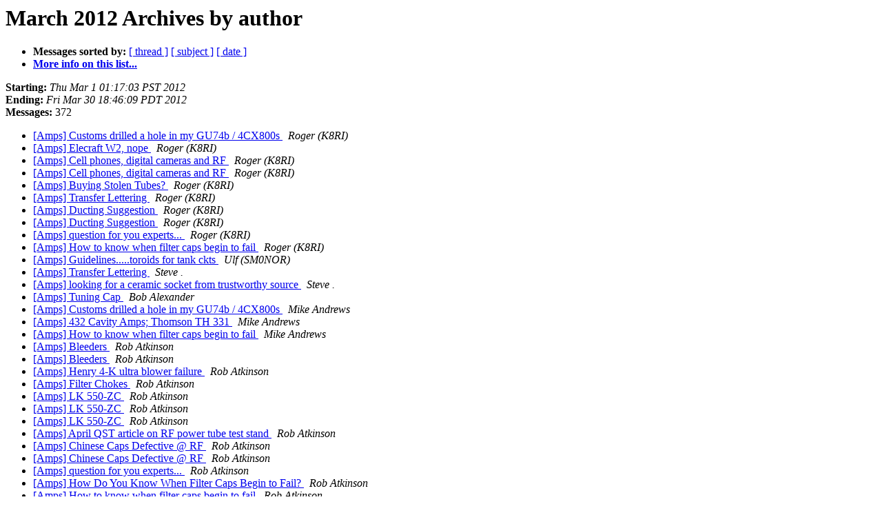

--- FILE ---
content_type: text/html; charset=UTF-8
request_url: http://lists.contesting.com/pipermail/amps/2012-March/author.html
body_size: 6947
content:
<!DOCTYPE HTML PUBLIC "-//W3C//DTD HTML 3.2//EN">
<HTML>
  <HEAD>
     <title>The Amps March 2012 Archive by author</title>
     <META NAME="robots" CONTENT="noindex,follow">
     <META http-equiv="Content-Type" content="text/html; charset=us-ascii">
  </HEAD>
  <BODY BGCOLOR="#ffffff">
      <a name="start"></A>
      <h1>March 2012 Archives by author</h1>
      <ul>
         <li> <b>Messages sorted by:</b>
	        <a href="thread.html#start">[ thread ]</a>
		<a href="subject.html#start">[ subject ]</a>
		
		<a href="date.html#start">[ date ]</a>

	     <li><b><a href="http://lists.contesting.com/mailman/listinfo/amps">More info on this list...
                    </a></b></li>
      </ul>
      <p><b>Starting:</b> <i>Thu Mar  1 01:17:03 PST 2012</i><br>
         <b>Ending:</b> <i>Fri Mar 30 18:46:09 PDT 2012</i><br>
         <b>Messages:</b> 372<p>
     <ul>

<LI><A HREF="079975.html">[Amps] Customs drilled a hole in my GU74b / 4CX800s
</A><A NAME="79975">&nbsp;</A>
<I>Roger (K8RI)
</I>

<LI><A HREF="080005.html">[Amps] Elecraft W2, nope
</A><A NAME="80005">&nbsp;</A>
<I>Roger (K8RI)
</I>

<LI><A HREF="080013.html">[Amps] Cell phones, digital cameras and RF
</A><A NAME="80013">&nbsp;</A>
<I>Roger (K8RI)
</I>

<LI><A HREF="080020.html">[Amps] Cell phones, digital cameras and RF
</A><A NAME="80020">&nbsp;</A>
<I>Roger (K8RI)
</I>

<LI><A HREF="080079.html">[Amps] Buying Stolen Tubes?
</A><A NAME="80079">&nbsp;</A>
<I>Roger (K8RI)
</I>

<LI><A HREF="080113.html">[Amps] Transfer Lettering
</A><A NAME="80113">&nbsp;</A>
<I>Roger (K8RI)
</I>

<LI><A HREF="080171.html">[Amps] Ducting Suggestion
</A><A NAME="80171">&nbsp;</A>
<I>Roger (K8RI)
</I>

<LI><A HREF="080177.html">[Amps] Ducting Suggestion
</A><A NAME="80177">&nbsp;</A>
<I>Roger (K8RI)
</I>

<LI><A HREF="080242.html">[Amps] question for you experts...
</A><A NAME="80242">&nbsp;</A>
<I>Roger (K8RI)
</I>

<LI><A HREF="080304.html">[Amps] How to know when filter caps begin to fail
</A><A NAME="80304">&nbsp;</A>
<I>Roger (K8RI)
</I>

<LI><A HREF="080253.html">[Amps] Guidelines.....toroids for tank ckts
</A><A NAME="80253">&nbsp;</A>
<I>Ulf (SM0NOR)
</I>

<LI><A HREF="080120.html">[Amps] Transfer Lettering
</A><A NAME="80120">&nbsp;</A>
<I>Steve .
</I>

<LI><A HREF="080197.html">[Amps] looking for a ceramic socket from trustworthy source
</A><A NAME="80197">&nbsp;</A>
<I>Steve .
</I>

<LI><A HREF="080074.html">[Amps] Tuning Cap
</A><A NAME="80074">&nbsp;</A>
<I>Bob Alexander
</I>

<LI><A HREF="079964.html">[Amps] Customs drilled a hole in my GU74b / 4CX800s
</A><A NAME="79964">&nbsp;</A>
<I>Mike Andrews
</I>

<LI><A HREF="079982.html">[Amps] 432 Cavity Amps;  Thomson TH 331
</A><A NAME="79982">&nbsp;</A>
<I>Mike Andrews
</I>

<LI><A HREF="080306.html">[Amps] How to know when filter caps begin to fail
</A><A NAME="80306">&nbsp;</A>
<I>Mike Andrews
</I>

<LI><A HREF="079956.html">[Amps] Bleeders
</A><A NAME="79956">&nbsp;</A>
<I>Rob Atkinson
</I>

<LI><A HREF="079957.html">[Amps] Bleeders
</A><A NAME="79957">&nbsp;</A>
<I>Rob Atkinson
</I>

<LI><A HREF="079996.html">[Amps] Henry 4-K ultra blower failure
</A><A NAME="79996">&nbsp;</A>
<I>Rob Atkinson
</I>

<LI><A HREF="080077.html">[Amps] Filter Chokes
</A><A NAME="80077">&nbsp;</A>
<I>Rob Atkinson
</I>

<LI><A HREF="080147.html">[Amps] LK 550-ZC
</A><A NAME="80147">&nbsp;</A>
<I>Rob Atkinson
</I>

<LI><A HREF="080152.html">[Amps] LK 550-ZC
</A><A NAME="80152">&nbsp;</A>
<I>Rob Atkinson
</I>

<LI><A HREF="080154.html">[Amps] LK 550-ZC
</A><A NAME="80154">&nbsp;</A>
<I>Rob Atkinson
</I>

<LI><A HREF="080155.html">[Amps] April QST article on RF power tube test stand
</A><A NAME="80155">&nbsp;</A>
<I>Rob Atkinson
</I>

<LI><A HREF="080208.html">[Amps] Chinese Caps Defective @ RF
</A><A NAME="80208">&nbsp;</A>
<I>Rob Atkinson
</I>

<LI><A HREF="080211.html">[Amps] Chinese Caps Defective @ RF
</A><A NAME="80211">&nbsp;</A>
<I>Rob Atkinson
</I>

<LI><A HREF="080259.html">[Amps] question for you experts...
</A><A NAME="80259">&nbsp;</A>
<I>Rob Atkinson
</I>

<LI><A HREF="080278.html">[Amps] How Do You Know When Filter Caps Begin to Fail?
</A><A NAME="80278">&nbsp;</A>
<I>Rob Atkinson
</I>

<LI><A HREF="080288.html">[Amps] How to know when filter caps begin to fail
</A><A NAME="80288">&nbsp;</A>
<I>Rob Atkinson
</I>

<LI><A HREF="080310.html">[Amps] Cheap auxiliary amp cooling
</A><A NAME="80310">&nbsp;</A>
<I>Rob Atkinson
</I>

<LI><A HREF="079997.html">[Amps] Elecraft W2, or other&quot;best&quot; meter for tweaking the beast(s)?
</A><A NAME="79997">&nbsp;</A>
<I>Jim Barber
</I>

<LI><A HREF="080001.html">[Amps] Elecraft W2, nope
</A><A NAME="80001">&nbsp;</A>
<I>Jim Barber
</I>

<LI><A HREF="080043.html">[Amps] Filter Chokes
</A><A NAME="80043">&nbsp;</A>
<I>Jim Barber
</I>

<LI><A HREF="080044.html">[Amps] Filter Chokes
</A><A NAME="80044">&nbsp;</A>
<I>Jim Barber
</I>

<LI><A HREF="080089.html">[Amps] Gettering GU-74B's in-place with screen voltage?
</A><A NAME="80089">&nbsp;</A>
<I>Jim Barber
</I>

<LI><A HREF="080103.html">[Amps] Gettering GU-74B's in-place with screen voltage?
</A><A NAME="80103">&nbsp;</A>
<I>Jim Barber
</I>

<LI><A HREF="080107.html">[Amps] Gettering GU-74B's in-place with screen voltage?
</A><A NAME="80107">&nbsp;</A>
<I>Jim Barber
</I>

<LI><A HREF="080110.html">[Amps] Transfer Lettering
</A><A NAME="80110">&nbsp;</A>
<I>Jim Barber
</I>

<LI><A HREF="080115.html">[Amps] Hi-Pot testing a tetrode?
</A><A NAME="80115">&nbsp;</A>
<I>Jim Barber
</I>

<LI><A HREF="080116.html">[Amps] Hi-Pot testing a tetrode? (never mind)
</A><A NAME="80116">&nbsp;</A>
<I>Jim Barber
</I>

<LI><A HREF="080170.html">[Amps] Ducting Suggestion
</A><A NAME="80170">&nbsp;</A>
<I>Jim Barber
</I>

<LI><A HREF="080172.html">[Amps] Corian for HV insulators?
</A><A NAME="80172">&nbsp;</A>
<I>Jim Barber
</I>

<LI><A HREF="080174.html">[Amps] Corian for HV insulators?
</A><A NAME="80174">&nbsp;</A>
<I>Jim Barber
</I>

<LI><A HREF="080188.html">[Amps] Corian for HV insulators?
</A><A NAME="80188">&nbsp;</A>
<I>Jim Barber
</I>

<LI><A HREF="080189.html">[Amps] Corian for HV insulators?
</A><A NAME="80189">&nbsp;</A>
<I>Jim Barber
</I>

<LI><A HREF="080204.html">[Amps] Chinese Caps Defective @ RF
</A><A NAME="80204">&nbsp;</A>
<I>Jim Barber
</I>

<LI><A HREF="080205.html">[Amps] New BVT in the family
</A><A NAME="80205">&nbsp;</A>
<I>Jim Barber
</I>

<LI><A HREF="080213.html">[Amps] Chinese Caps Defective @ RF
</A><A NAME="80213">&nbsp;</A>
<I>Jim Barber
</I>

<LI><A HREF="080283.html">[Amps] How to know when filter caps begin to fail
</A><A NAME="80283">&nbsp;</A>
<I>Jim Barber
</I>

<LI><A HREF="080307.html">[Amps] Cheap auxiliary amp cooling
</A><A NAME="80307">&nbsp;</A>
<I>Jim Barber
</I>

<LI><A HREF="080317.html">[Amps] Cheap auxiliary amp cooling
</A><A NAME="80317">&nbsp;</A>
<I>Jim Barber
</I>

<LI><A HREF="080318.html">[Amps] Cheap auxiliary amp cooling
</A><A NAME="80318">&nbsp;</A>
<I>Jim Barber
</I>

<LI><A HREF="080319.html">[Amps] Cheap auxiliary amp cooling
</A><A NAME="80319">&nbsp;</A>
<I>Jim Barber
</I>

<LI><A HREF="080322.html">[Amps] Cheap auxiliary amp cooling
</A><A NAME="80322">&nbsp;</A>
<I>Jim Barber
</I>

<LI><A HREF="080323.html">[Amps] Cheap auxiliary amp cooling (clarification)
</A><A NAME="80323">&nbsp;</A>
<I>Jim Barber
</I>

<LI><A HREF="079960.html">[Amps] 432 Cavity Amps;  Thomson TH 331
</A><A NAME="79960">&nbsp;</A>
<I>Patrick Barthelow
</I>

<LI><A HREF="080190.html">[Amps] Sourcing HV Air Dielectric Caps
</A><A NAME="80190">&nbsp;</A>
<I>Patrick Barthelow
</I>

<LI><A HREF="080024.html">[Amps] Relay suggestions please
</A><A NAME="80024">&nbsp;</A>
<I>Larry Benko
</I>

<LI><A HREF="080076.html">[Amps] Pi-Output Tank Component Voltages?
</A><A NAME="80076">&nbsp;</A>
<I>Larry Benko
</I>

<LI><A HREF="080033.html">[Amps] Relay Suggestions Please
</A><A NAME="80033">&nbsp;</A>
<I>Jeff Blaine
</I>

<LI><A HREF="080121.html">[Amps] Transfer Lettering
</A><A NAME="80121">&nbsp;</A>
<I>Jeff Blaine
</I>

<LI><A HREF="080217.html">[Amps] Guidelines.....toroids for tank ckts
</A><A NAME="80217">&nbsp;</A>
<I>Jeff Blaine
</I>

<LI><A HREF="080219.html">[Amps] Guidelines.....toroids for tank ckts
</A><A NAME="80219">&nbsp;</A>
<I>Jeff Blaine
</I>

<LI><A HREF="080057.html">[Amps] Testing swinging chokes
</A><A NAME="80057">&nbsp;</A>
<I>Bob
</I>

<LI><A HREF="080104.html">[Amps] more on testing DC chokes by demand
</A><A NAME="80104">&nbsp;</A>
<I>Bob
</I>

<LI><A HREF="080159.html">[Amps] Reply to Marty
</A><A NAME="80159">&nbsp;</A>
<I>Bob
</I>

<LI><A HREF="080234.html">[Amps] question for you experts...
</A><A NAME="80234">&nbsp;</A>
<I>Kathy Bookmiller
</I>

<LI><A HREF="080314.html">[Amps] Cheap auxiliary amp cooling
</A><A NAME="80314">&nbsp;</A>
<I>Frank T Brady
</I>

<LI><A HREF="080134.html">[Amps] Transfer Lettering
</A><A NAME="80134">&nbsp;</A>
<I>Robert Briggs
</I>

<LI><A HREF="080178.html">[Amps] 8877
</A><A NAME="80178">&nbsp;</A>
<I>Robert Briggs
</I>

<LI><A HREF="080011.html">[Amps] Cell phones, digital cameras and RF
</A><A NAME="80011">&nbsp;</A>
<I>Jim Brown
</I>

<LI><A HREF="080216.html">[Amps] Guidelines.....toroids for tank ckts
</A><A NAME="80216">&nbsp;</A>
<I>Jim Brown
</I>

<LI><A HREF="079959.html">[Amps] Bleeders
</A><A NAME="79959">&nbsp;</A>
<I>Carl
</I>

<LI><A HREF="079962.html">[Amps] I always learn something new on eBay
</A><A NAME="79962">&nbsp;</A>
<I>Carl
</I>

<LI><A HREF="079965.html">[Amps] 432 Cavity Amps;  Thomson TH 331
</A><A NAME="79965">&nbsp;</A>
<I>Carl
</I>

<LI><A HREF="079973.html">[Amps] 432 Cavity Amps;  Thomson TH 331
</A><A NAME="79973">&nbsp;</A>
<I>Carl
</I>

<LI><A HREF="079986.html">[Amps] 432 Cavity Amps;  Thomson TH 331
</A><A NAME="79986">&nbsp;</A>
<I>Carl
</I>

<LI><A HREF="080016.html">[Amps] Neutralizing AL-1200
</A><A NAME="80016">&nbsp;</A>
<I>Carl
</I>

<LI><A HREF="080025.html">[Amps] Relay suggestions please
</A><A NAME="80025">&nbsp;</A>
<I>Carl
</I>

<LI><A HREF="080026.html">[Amps] Relay suggestions please
</A><A NAME="80026">&nbsp;</A>
<I>Carl
</I>

<LI><A HREF="080035.html">[Amps] Relay suggestions please
</A><A NAME="80035">&nbsp;</A>
<I>Carl
</I>

<LI><A HREF="080045.html">[Amps] 6kW Coax
</A><A NAME="80045">&nbsp;</A>
<I>Carl
</I>

<LI><A HREF="080046.html">[Amps] Filter Chokes
</A><A NAME="80046">&nbsp;</A>
<I>Carl
</I>

<LI><A HREF="080050.html">[Amps] 6kW coax?
</A><A NAME="80050">&nbsp;</A>
<I>Carl
</I>

<LI><A HREF="080055.html">[Amps] 6kW coax?
</A><A NAME="80055">&nbsp;</A>
<I>Carl
</I>

<LI><A HREF="080062.html">[Amps] 6kW coax?
</A><A NAME="80062">&nbsp;</A>
<I>Carl
</I>

<LI><A HREF="080063.html">[Amps] 6kW Coax
</A><A NAME="80063">&nbsp;</A>
<I>Carl
</I>

<LI><A HREF="080070.html">[Amps] 6kW Coax
</A><A NAME="80070">&nbsp;</A>
<I>Carl
</I>

<LI><A HREF="080086.html">[Amps] 6kW Coax
</A><A NAME="80086">&nbsp;</A>
<I>Carl
</I>

<LI><A HREF="080087.html">[Amps] Buying Stolen Tubes?
</A><A NAME="80087">&nbsp;</A>
<I>Carl
</I>

<LI><A HREF="080092.html">[Amps] Buying Stolen Tubes?
</A><A NAME="80092">&nbsp;</A>
<I>Carl
</I>

<LI><A HREF="080093.html">[Amps] Gettering GU-74B's in-place with screen voltage?
</A><A NAME="80093">&nbsp;</A>
<I>Carl
</I>

<LI><A HREF="080097.html">[Amps] Buying Stolen Tubes?
</A><A NAME="80097">&nbsp;</A>
<I>Carl
</I>

<LI><A HREF="080126.html">[Amps] Buying Stolen Tubes?
</A><A NAME="80126">&nbsp;</A>
<I>Carl
</I>

<LI><A HREF="080128.html">[Amps] Buying Stolen Tubes?
</A><A NAME="80128">&nbsp;</A>
<I>Carl
</I>

<LI><A HREF="080137.html">[Amps] AL-80b Problems - Help Needed
</A><A NAME="80137">&nbsp;</A>
<I>Carl
</I>

<LI><A HREF="080138.html">[Amps] LK 550-ZC
</A><A NAME="80138">&nbsp;</A>
<I>Carl
</I>

<LI><A HREF="080140.html">[Amps] LK 550-ZC
</A><A NAME="80140">&nbsp;</A>
<I>Carl
</I>

<LI><A HREF="080143.html">[Amps] lk-450NTC
</A><A NAME="80143">&nbsp;</A>
<I>Carl
</I>

<LI><A HREF="080145.html">[Amps] FT-1000MP Issues?
</A><A NAME="80145">&nbsp;</A>
<I>Carl
</I>

<LI><A HREF="080148.html">[Amps] LK 550-ZC
</A><A NAME="80148">&nbsp;</A>
<I>Carl
</I>

<LI><A HREF="080150.html">[Amps] LK 550-ZC
</A><A NAME="80150">&nbsp;</A>
<I>Carl
</I>

<LI><A HREF="080151.html">[Amps] Amps Digest, Vol 111, Issue 26
</A><A NAME="80151">&nbsp;</A>
<I>Carl
</I>

<LI><A HREF="080157.html">[Amps] April QST article on RF power tube test stand
</A><A NAME="80157">&nbsp;</A>
<I>Carl
</I>

<LI><A HREF="080160.html">[Amps] April QST article on RF power tube test stand
</A><A NAME="80160">&nbsp;</A>
<I>Carl
</I>

<LI><A HREF="080161.html">[Amps] Reply to Marty
</A><A NAME="80161">&nbsp;</A>
<I>Carl
</I>

<LI><A HREF="080175.html">[Amps] Ducting Suggestion
</A><A NAME="80175">&nbsp;</A>
<I>Carl
</I>

<LI><A HREF="080193.html">[Amps] Sourcing HV Air Dielectric Caps
</A><A NAME="80193">&nbsp;</A>
<I>Carl
</I>

<LI><A HREF="080209.html">[Amps] Chinese Caps Defective @ RF
</A><A NAME="80209">&nbsp;</A>
<I>Carl
</I>

<LI><A HREF="080214.html">[Amps] Guidelines.....toroids for tank ckts
</A><A NAME="80214">&nbsp;</A>
<I>Carl
</I>

<LI><A HREF="080215.html">[Amps] Chinese Caps Defective @ RF
</A><A NAME="80215">&nbsp;</A>
<I>Carl
</I>

<LI><A HREF="080218.html">[Amps] Guidelines.....toroids for tank ckts
</A><A NAME="80218">&nbsp;</A>
<I>Carl
</I>

<LI><A HREF="080222.html">[Amps] Guidelines.....toroids for tank ckts
</A><A NAME="80222">&nbsp;</A>
<I>Carl
</I>

<LI><A HREF="080237.html">[Amps] question for you experts...
</A><A NAME="80237">&nbsp;</A>
<I>Carl
</I>

<LI><A HREF="080239.html">[Amps] question for you experts...
</A><A NAME="80239">&nbsp;</A>
<I>Carl
</I>

<LI><A HREF="080248.html">[Amps] Sharing 15 and 10M on a single band switch position?
</A><A NAME="80248">&nbsp;</A>
<I>Carl
</I>

<LI><A HREF="080249.html">[Amps] gettering question
</A><A NAME="80249">&nbsp;</A>
<I>Carl
</I>

<LI><A HREF="080250.html">[Amps] question for you experts...
</A><A NAME="80250">&nbsp;</A>
<I>Carl
</I>

<LI><A HREF="080257.html">[Amps] 8576/264
</A><A NAME="80257">&nbsp;</A>
<I>Carl
</I>

<LI><A HREF="080258.html">[Amps] gettering question
</A><A NAME="80258">&nbsp;</A>
<I>Carl
</I>

<LI><A HREF="080263.html">[Amps] How Do You Know When Filter Caps Begin to Fail?
</A><A NAME="80263">&nbsp;</A>
<I>Carl
</I>

<LI><A HREF="080265.html">[Amps] question for you experts...
</A><A NAME="80265">&nbsp;</A>
<I>Carl
</I>

<LI><A HREF="080268.html">[Amps] gettering question
</A><A NAME="80268">&nbsp;</A>
<I>Carl
</I>

<LI><A HREF="080270.html">[Amps] Sharing 15 and 10M on a single band switch position?
</A><A NAME="80270">&nbsp;</A>
<I>Carl
</I>

<LI><A HREF="080272.html">[Amps] Guidelines.....toroids for tank ckts
</A><A NAME="80272">&nbsp;</A>
<I>Carl
</I>

<LI><A HREF="080277.html">[Amps] How Do You Know When Filter Caps Begin to Fail?
</A><A NAME="80277">&nbsp;</A>
<I>Carl
</I>

<LI><A HREF="080284.html">[Amps] How to know when filter caps begin to fail
</A><A NAME="80284">&nbsp;</A>
<I>Carl
</I>

<LI><A HREF="080290.html">[Amps] How to know when filter caps begin to fail
</A><A NAME="80290">&nbsp;</A>
<I>Carl
</I>

<LI><A HREF="080291.html">[Amps] How Do You Know When Filter Caps Begin to Fail?
</A><A NAME="80291">&nbsp;</A>
<I>Carl
</I>

<LI><A HREF="080292.html">[Amps] How Do You Know When Filter Caps Begin to Fail?
</A><A NAME="80292">&nbsp;</A>
<I>Carl
</I>

<LI><A HREF="080299.html">[Amps] How to know when filter caps begin to fail
</A><A NAME="80299">&nbsp;</A>
<I>Carl
</I>

<LI><A HREF="080300.html">[Amps] How Do You Know When Filter Caps Begin to Fail?
</A><A NAME="80300">&nbsp;</A>
<I>Carl
</I>

<LI><A HREF="080303.html">[Amps] How to know when filter caps begin to fail
</A><A NAME="80303">&nbsp;</A>
<I>Carl
</I>

<LI><A HREF="080312.html">[Amps] Cheap auxiliary amp cooling
</A><A NAME="80312">&nbsp;</A>
<I>Carl
</I>

<LI><A HREF="080321.html">[Amps] Cheap auxiliary amp cooling
</A><A NAME="80321">&nbsp;</A>
<I>Carl
</I>

<LI><A HREF="080068.html">[Amps] Fw:  6kW Coax
</A><A NAME="80068">&nbsp;</A>
<I>Boye Christensen
</I>

<LI><A HREF="080071.html">[Amps] Fw:  6kW Coax
</A><A NAME="80071">&nbsp;</A>
<I>Boye Christensen
</I>

<LI><A HREF="079991.html">[Amps] Re-wiring Alpha 77 to use a 4-wire 240 vac cord and plug
</A><A NAME="79991">&nbsp;</A>
<I>Paul Christensen
</I>

<LI><A HREF="080273.html">[Amps] How Do You Know When Filter Caps Begin to Fail?
</A><A NAME="80273">&nbsp;</A>
<I>Paul Christensen
</I>

<LI><A HREF="080293.html">[Amps] How Do You Know When Filter Caps Begin to Fail?
</A><A NAME="80293">&nbsp;</A>
<I>Paul Christensen
</I>

<LI><A HREF="080316.html">[Amps] Cheap auxiliary amp cooling
</A><A NAME="80316">&nbsp;</A>
<I>Paul Christensen
</I>

<LI><A HREF="080162.html">[Amps] April QST article on RF power tube test stand
</A><A NAME="80162">&nbsp;</A>
<I>Stephen  Colello
</I>

<LI><A HREF="080252.html">[Amps] 8576/264
</A><A NAME="80252">&nbsp;</A>
<I>John D'Ausilio
</I>

<LI><A HREF="080091.html">[Amps] Buying Stolen Tubes?
</A><A NAME="80091">&nbsp;</A>
<I>Dave
</I>

<LI><A HREF="079989.html">[Amps] 432 Cavity Amps;  Thomson TH 331
</A><A NAME="79989">&nbsp;</A>
<I>Paul Decker
</I>

<LI><A HREF="079987.html">[Amps] 4 x  GU-81 Grounded Grid Penthodes
</A><A NAME="79987">&nbsp;</A>
<I>M&#225;ximo EA1DDO_HK1H
</I>

<LI><A HREF="079993.html">[Amps] 4 x  GU-81 Grounded Grid Penthodes
</A><A NAME="79993">&nbsp;</A>
<I>M&#225;ximo EA1DDO_HK1H
</I>

<LI><A HREF="079981.html">[Amps] I always learn something new on eBay
</A><A NAME="79981">&nbsp;</A>
<I>Alex Eban
</I>

<LI><A HREF="079988.html">[Amps] Re-wiring Alpha 77 to use a 4-wire 240 vac cord and plug
</A><A NAME="79988">&nbsp;</A>
<I>John Farber
</I>

<LI><A HREF="080142.html">[Amps] Looking for top cover from Alpha 374/76/78 era amp
</A><A NAME="80142">&nbsp;</A>
<I>David Feldman
</I>

<LI><A HREF="080210.html">[Amps] Guidelines/ideas/references for using toroids in HF tube amp	tank circuit?
</A><A NAME="80210">&nbsp;</A>
<I>David Feldman
</I>

<LI><A HREF="080245.html">[Amps] Guidelines.....toroids for tank ckts
</A><A NAME="80245">&nbsp;</A>
<I>David Feldman
</I>

<LI><A HREF="080246.html">[Amps] Sharing 15 and 10M on a single band switch position?
</A><A NAME="80246">&nbsp;</A>
<I>David Feldman
</I>

<LI><A HREF="080264.html">[Amps] Sharing 15 and 10M on a single band switch position?
</A><A NAME="80264">&nbsp;</A>
<I>David Feldman
</I>

<LI><A HREF="079972.html">[Amps] Customs drilled a hole in my GU74b / 4CX800s
</A><A NAME="79972">&nbsp;</A>
<I>Fern
</I>

<LI><A HREF="080230.html">[Amps] [Boatanchors] Boatanchor Sighting in the Movies
</A><A NAME="80230">&nbsp;</A>
<I>Bill Fuqua
</I>

<LI><A HREF="080000.html">[Amps] 4 x  GU-81 Grounded Grid Penthodes
</A><A NAME="80000">&nbsp;</A>
<I>Fuqua, Bill L
</I>

<LI><A HREF="080009.html">[Amps] Cell phones, digital cameras and RF
</A><A NAME="80009">&nbsp;</A>
<I>Fuqua, Bill L
</I>

<LI><A HREF="080010.html">[Amps] Cell phones, digital cameras and RF
</A><A NAME="80010">&nbsp;</A>
<I>Fuqua, Bill L
</I>

<LI><A HREF="080075.html">[Amps] Buying Stolen Tubes?
</A><A NAME="80075">&nbsp;</A>
<I>Fuqua, Bill L
</I>

<LI><A HREF="080084.html">[Amps] Buying Stolen Tubes?
</A><A NAME="80084">&nbsp;</A>
<I>Fuqua, Bill L
</I>

<LI><A HREF="080088.html">[Amps] Buying Stolen Tubes?
</A><A NAME="80088">&nbsp;</A>
<I>Fuqua, Bill L
</I>

<LI><A HREF="080096.html">[Amps] Buying Stolen Tubes?
</A><A NAME="80096">&nbsp;</A>
<I>Fuqua, Bill L
</I>

<LI><A HREF="080201.html">[Amps] ATC capacitors
</A><A NAME="80201">&nbsp;</A>
<I>David G4FTC
</I>

<LI><A HREF="080031.html">[Amps] Relay Suggestions Please
</A><A NAME="80031">&nbsp;</A>
<I>Jim  Garland
</I>

<LI><A HREF="080297.html">[Amps] How to know when filter caps begin to fail
</A><A NAME="80297">&nbsp;</A>
<I>Jim  Garland
</I>

<LI><A HREF="080308.html">[Amps] Cheap auxiliary amp cooling
</A><A NAME="80308">&nbsp;</A>
<I>GeorgeWallner
</I>

<LI><A HREF="080176.html">[Amps] Ducting Suggestion
</A><A NAME="80176">&nbsp;</A>
<I>Bob Good
</I>

<LI><A HREF="080101.html">[Amps] Buying Stolen Tubes?
</A><A NAME="80101">&nbsp;</A>
<I>Robert Groh
</I>

<LI><A HREF="080158.html">[Amps] April QST article on RF power tube test stand
</A><A NAME="80158">&nbsp;</A>
<I>Robert Groh
</I>

<LI><A HREF="080168.html">[Amps] Ducting Suggestion
</A><A NAME="80168">&nbsp;</A>
<I>Dave Hachadorian
</I>

<LI><A HREF="079954.html">[Amps] (no subject)
</A><A NAME="79954">&nbsp;</A>
<I>Peter Hansen
</I>

<LI><A HREF="079955.html">[Amps] 4cx1000A and 4cx1500B tubes for sale
</A><A NAME="79955">&nbsp;</A>
<I>Peter Hansen
</I>

<LI><A HREF="080129.html">[Amps] Transfer Lettering
</A><A NAME="80129">&nbsp;</A>
<I>Jim Hargrave
</I>

<LI><A HREF="080167.html">[Amps] Ducting Suggestion
</A><A NAME="80167">&nbsp;</A>
<I>Jim Hargrave
</I>

<LI><A HREF="080301.html">[Amps] How to know when filter caps begin to fail
</A><A NAME="80301">&nbsp;</A>
<I>Jim Hargrave
</I>

<LI><A HREF="079977.html">[Amps] What contry customs drilled the holes?
</A><A NAME="79977">&nbsp;</A>
<I>Charles Harpole
</I>

<LI><A HREF="079998.html">[Amps] Elecraft W2, nope
</A><A NAME="79998">&nbsp;</A>
<I>Charles Harpole
</I>

<LI><A HREF="080017.html">[Amps] Cell phones, digital cameras and RF
</A><A NAME="80017">&nbsp;</A>
<I>Charles Harpole
</I>

<LI><A HREF="080267.html">[Amps] Alpha 67PA RFC resonance
</A><A NAME="80267">&nbsp;</A>
<I>Dan Hearn
</I>

<LI><A HREF="080023.html">[Amps] Relay suggestions please
</A><A NAME="80023">&nbsp;</A>
<I>Ed Heimbach
</I>

<LI><A HREF="080049.html">[Amps] 6kW coax?
</A><A NAME="80049">&nbsp;</A>
<I>Ed Heimbach
</I>

<LI><A HREF="080073.html">[Amps] 6kW Coax
</A><A NAME="80073">&nbsp;</A>
<I>Ed Heimbach
</I>

<LI><A HREF="080112.html">[Amps] Transfer Lettering
</A><A NAME="80112">&nbsp;</A>
<I>Paul  Hewitt
</I>

<LI><A HREF="080100.html">[Amps] RF coupling to 8877 filaments?
</A><A NAME="80100">&nbsp;</A>
<I>Han Higasa
</I>

<LI><A HREF="080181.html">[Amps] Corian for HV insulators?
</A><A NAME="80181">&nbsp;</A>
<I>Jim Hoge
</I>

<LI><A HREF="080109.html">[Amps] Transfer Lettering
</A><A NAME="80109">&nbsp;</A>
<I>Dennis Homerick
</I>

<LI><A HREF="080132.html">[Amps] Transfer Lettering
</A><A NAME="80132">&nbsp;</A>
<I>Dennis Homerick
</I>

<LI><A HREF="080108.html">[Amps] WTB Amp
</A><A NAME="80108">&nbsp;</A>
<I>Tom Horton
</I>

<LI><A HREF="080144.html">[Amps] FT-1000MP Issues?
</A><A NAME="80144">&nbsp;</A>
<I>Tom Horton
</I>

<LI><A HREF="080185.html">[Amps] Questions
</A><A NAME="80185">&nbsp;</A>
<I>Tom Horton
</I>

<LI><A HREF="079980.html">[Amps] 8877 Amplifier Photos
</A><A NAME="79980">&nbsp;</A>
<I>Hsu
</I>

<LI><A HREF="080200.html">[Amps] looking for a ceramic socket from trustworthy source
</A><A NAME="80200">&nbsp;</A>
<I>Hsu
</I>

<LI><A HREF="080203.html">[Amps] Chinese Caps Defective @ RF
</A><A NAME="80203">&nbsp;</A>
<I>Hsu
</I>

<LI><A HREF="080032.html">[Amps] Relay suggestions please
</A><A NAME="80032">&nbsp;</A>
<I>Vic K2VCO
</I>

<LI><A HREF="080236.html">[Amps] question for you experts...
</A><A NAME="80236">&nbsp;</A>
<I>Vic K2VCO
</I>

<LI><A HREF="080311.html">[Amps] Cheap auxiliary amp cooling
</A><A NAME="80311">&nbsp;</A>
<I>Vic K2VCO
</I>

<LI><A HREF="079994.html">[Amps] Commander HF-1250 tuning reference chart
</A><A NAME="79994">&nbsp;</A>
<I>Eric Dobrowansky K2WD
</I>

<LI><A HREF="080163.html">[Amps] April QST article on RF power tube test stand
</A><A NAME="80163">&nbsp;</A>
<I>Cliff K3LL
</I>

<LI><A HREF="080169.html">[Amps] Ducting Suggestion
</A><A NAME="80169">&nbsp;</A>
<I>Bob K6UJ
</I>

<LI><A HREF="080184.html">[Amps] HF-2500 T/R problem
</A><A NAME="80184">&nbsp;</A>
<I>Bob K6UJ
</I>

<LI><A HREF="080241.html">[Amps] question for you experts...
</A><A NAME="80241">&nbsp;</A>
<I>Bob K6UJ
</I>

<LI><A HREF="080243.html">[Amps] gettering question
</A><A NAME="80243">&nbsp;</A>
<I>Bob K6UJ
</I>

<LI><A HREF="080254.html">[Amps] gettering question
</A><A NAME="80254">&nbsp;</A>
<I>Bob K6UJ
</I>

<LI><A HREF="080266.html">[Amps] gettering question
</A><A NAME="80266">&nbsp;</A>
<I>Bob K6UJ
</I>

<LI><A HREF="080271.html">[Amps] How Do You Know When Filter Caps Begin to Fail?
</A><A NAME="80271">&nbsp;</A>
<I>Bob K6UJ
</I>

<LI><A HREF="080279.html">[Amps] How Do You Know When Filter Caps Begin to Fail?
</A><A NAME="80279">&nbsp;</A>
<I>Bob K6UJ
</I>

<LI><A HREF="080280.html">[Amps] How Do You Know When Filter Caps Begin to Fail?
</A><A NAME="80280">&nbsp;</A>
<I>Bob K6UJ
</I>

<LI><A HREF="080309.html">[Amps] Cheap auxiliary amp cooling
</A><A NAME="80309">&nbsp;</A>
<I>Bob K6UJ
</I>

<LI><A HREF="080313.html">[Amps] Cheap auxiliary amp cooling
</A><A NAME="80313">&nbsp;</A>
<I>Bob K6UJ
</I>

<LI><A HREF="080014.html">[Amps] Neutralizing AL-1200
</A><A NAME="80014">&nbsp;</A>
<I>Kevin K7ZS
</I>

<LI><A HREF="080111.html">[Amps] Buying Stolen Tubes?
</A><A NAME="80111">&nbsp;</A>
<I>Gary K9GS
</I>

<LI><A HREF="080224.html">[Amps] Guidelines.....toroids for tank ckts
</A><A NAME="80224">&nbsp;</A>
<I>Gary K9GS
</I>

<LI><A HREF="080198.html">[Amps] Sourcing HV caps
</A><A NAME="80198">&nbsp;</A>
<I>Edwin Karl
</I>

<LI><A HREF="080105.html">[Amps] Relay suggestions please
</A><A NAME="80105">&nbsp;</A>
<I>Don Kessler
</I>

<LI><A HREF="080029.html">[Amps] Relay suggestions please
</A><A NAME="80029">&nbsp;</A>
<I>Don Kessler
</I>

<LI><A HREF="080106.html">[Amps] Buying Stolen Tubes?
</A><A NAME="80106">&nbsp;</A>
<I>Dr. David Kirkby
</I>

<LI><A HREF="080122.html">[Amps] Buying Stolen Tubes?
</A><A NAME="80122">&nbsp;</A>
<I>Dr. David Kirkby
</I>

<LI><A HREF="079999.html">[Amps] Elecraft W2, nope
</A><A NAME="79999">&nbsp;</A>
<I>Al Kozakiewicz
</I>

<LI><A HREF="080118.html">[Amps] Transfer Lettering
</A><A NAME="80118">&nbsp;</A>
<I>Al Kozakiewicz
</I>

<LI><A HREF="080186.html">[Amps] Impedence matching
</A><A NAME="80186">&nbsp;</A>
<I>Al Kozakiewicz
</I>

<LI><A HREF="080194.html">[Amps] Corian for HV insulators?
</A><A NAME="80194">&nbsp;</A>
<I>Al Kozakiewicz
</I>

<LI><A HREF="080296.html">[Amps] How to know when filter caps begin to fail
</A><A NAME="80296">&nbsp;</A>
<I>Al Kozakiewicz
</I>

<LI><A HREF="080135.html">[Amps] LK 550-ZC
</A><A NAME="80135">&nbsp;</A>
<I>Paul Kraemer
</I>

<LI><A HREF="080187.html">[Amps] Dentron Tank Q for DTR-2000L
</A><A NAME="80187">&nbsp;</A>
<I>Mike &amp; Becca Krzystyniak
</I>

<LI><A HREF="079966.html">[Amps] FS: QRO HF2500DX Amplifier (Reduced)
</A><A NAME="79966">&nbsp;</A>
<I>Phil LaMarche
</I>

<LI><A HREF="080223.html">[Amps] Guidelines.....toroids for tank ckts
</A><A NAME="80223">&nbsp;</A>
<I>Colin Lamb
</I>

<LI><A HREF="080225.html">[Amps] Guidelines.....toroids for tank ckts
</A><A NAME="80225">&nbsp;</A>
<I>Colin Lamb
</I>

<LI><A HREF="080039.html">[Amps] Filter Chokes
</A><A NAME="80039">&nbsp;</A>
<I>Mike Lucas
</I>

<LI><A HREF="080051.html">[Amps] Filter Chokes
</A><A NAME="80051">&nbsp;</A>
<I>Mike Lucas
</I>

<LI><A HREF="079968.html">[Amps] 432 Cavity Amps;  Thomson TH 331
</A><A NAME="79968">&nbsp;</A>
<I>John Lyles
</I>

<LI><A HREF="079978.html">[Amps] 432 Cavity Amps;  Thomson TH 331
</A><A NAME="79978">&nbsp;</A>
<I>John Lyles
</I>

<LI><A HREF="080007.html">[Amps] 877 Amplifier Photo
</A><A NAME="80007">&nbsp;</A>
<I>John Lyles
</I>

<LI><A HREF="080098.html">[Amps] 6kW Coax
</A><A NAME="80098">&nbsp;</A>
<I>John Lyles
</I>

<LI><A HREF="080228.html">[Amps] Guidelines.....toroids for tank ckts
</A><A NAME="80228">&nbsp;</A>
<I>John Lyles
</I>

<LI><A HREF="080255.html">[Amps] question for you experts - RF choke on antenna to ground
</A><A NAME="80255">&nbsp;</A>
<I>John Lyles
</I>

<LI><A HREF="080251.html">[Amps] question for you experts...
</A><A NAME="80251">&nbsp;</A>
<I>Lennart M
</I>

<LI><A HREF="079970.html">[Amps] (1) bleeder resistors - suggestion to leave them out; (2) thoriated filaments in &quot;drilled-by-Customs&quot; tubes; (3) oxygen-free terminals
</A><A NAME="79970">&nbsp;</A>
<I>Gene May
</I>

<LI><A HREF="079974.html">[Amps] Customs drilled a hole in my GU74b / 4CX800s
</A><A NAME="79974">&nbsp;</A>
<I>Gene May
</I>

<LI><A HREF="080282.html">[Amps] How to know when filter caps begin to fail
</A><A NAME="80282">&nbsp;</A>
<I>Gene May
</I>

<LI><A HREF="080067.html">[Amps] Relay suggestions please
</A><A NAME="80067">&nbsp;</A>
<I>Mike
</I>

<LI><A HREF="079967.html">[Amps] Customs drilled a hole in my GU74b / 4CX800s
</A><A NAME="79967">&nbsp;</A>
<I>Mike McCarthy, W1NR
</I>

<LI><A HREF="080018.html">[Amps] Cell phones, digital cameras and RF
</A><A NAME="80018">&nbsp;</A>
<I>Mike McCarthy, W1NR
</I>

<LI><A HREF="080099.html">[Amps] RF coupling to 8877 filaments?
</A><A NAME="80099">&nbsp;</A>
<I>Mike McCarthy, W1NR
</I>

<LI><A HREF="080006.html">[Amps] Plate Transformer needed
</A><A NAME="80006">&nbsp;</A>
<I>Mr Mike
</I>

<LI><A HREF="080066.html">[Amps] Pi-Output Tank Component Voltages?
</A><A NAME="80066">&nbsp;</A>
<I>Mr Mike
</I>

<LI><A HREF="080166.html">[Amps] Ducting Suggestion
</A><A NAME="80166">&nbsp;</A>
<I>Mr Mike
</I>

<LI><A HREF="080136.html">[Amps] AL-80b Problems - Help Needed
</A><A NAME="80136">&nbsp;</A>
<I>Bob Moore
</I>

<LI><A HREF="080227.html">[Amps] Guidelines.....toroids for tank ckts
</A><A NAME="80227">&nbsp;</A>
<I>Manfred Mornhinweg
</I>

<LI><A HREF="080114.html">[Amps] Transfer Lettering
</A><A NAME="80114">&nbsp;</A>
<I>R. Morris
</I>

<LI><A HREF="079983.html">[Amps] What contry customs drilled the holes?
</A><A NAME="79983">&nbsp;</A>
<I>Pete Smith N4ZR
</I>

<LI><A HREF="080022.html">[Amps] Relay suggestions please
</A><A NAME="80022">&nbsp;</A>
<I>Pete Smith N4ZR
</I>

<LI><A HREF="080028.html">[Amps] Relay suggestions please
</A><A NAME="80028">&nbsp;</A>
<I>Pete Smith N4ZR
</I>

<LI><A HREF="080048.html">[Amps] Relay suggestions please
</A><A NAME="80048">&nbsp;</A>
<I>Pete Smith N4ZR
</I>

<LI><A HREF="080256.html">[Amps] How Do You Know When Filter Caps Begin to Fail?
</A><A NAME="80256">&nbsp;</A>
<I>Pete Smith N4ZR
</I>

<LI><A HREF="080041.html">[Amps] Relay suggestions please
</A><A NAME="80041">&nbsp;</A>
<I>Pete Michaelis - N8TR
</I>

<LI><A HREF="080131.html">[Amps] Buying Stolen Tubes?
</A><A NAME="80131">&nbsp;</A>
<I>Tom Osborne
</I>

<LI><A HREF="080183.html">[Amps] Corian for HV insulators?
</A><A NAME="80183">&nbsp;</A>
<I>RMorris
</I>

<LI><A HREF="080195.html">[Amps] Dentron Tank Q for DTR-2000L
</A><A NAME="80195">&nbsp;</A>
<I>RMorris
</I>

<LI><A HREF="080125.html">[Amps] Buying Stolen Tubes?
</A><A NAME="80125">&nbsp;</A>
<I>Randall, Randy
</I>

<LI><A HREF="080165.html">[Amps] HT-41
</A><A NAME="80165">&nbsp;</A>
<I>Randall, Randy
</I>

<LI><A HREF="080179.html">[Amps] Corian for HV insulators?
</A><A NAME="80179">&nbsp;</A>
<I>Randall, Randy
</I>

<LI><A HREF="080182.html">[Amps] Corian for HV insulators?
</A><A NAME="80182">&nbsp;</A>
<I>Randall, Randy
</I>

<LI><A HREF="080302.html">[Amps] How to know when filter caps begin to fail
</A><A NAME="80302">&nbsp;</A>
<I>Randall, Randy
</I>

<LI><A HREF="080305.html">[Amps] How to know when filter caps begin to fail
</A><A NAME="80305">&nbsp;</A>
<I>Randall, Randy
</I>

<LI><A HREF="079985.html">[Amps] Amp Supply ATI-6 Tuned Input Boards for sale
</A><A NAME="79985">&nbsp;</A>
<I>Doug Renwick
</I>

<LI><A HREF="080324.html">[Amps] Cheap auxiliary amp cooling
</A><A NAME="80324">&nbsp;</A>
<I>Roger
</I>

<LI><A HREF="080325.html">[Amps] Cheap auxiliary amp cooling
</A><A NAME="80325">&nbsp;</A>
<I>Roger
</I>

<LI><A HREF="080212.html">[Amps] Guidelines.....toroids for tank ckts
</A><A NAME="80212">&nbsp;</A>
<I>Roy
</I>

<LI><A HREF="080238.html">[Amps] question for you experts...
</A><A NAME="80238">&nbsp;</A>
<I>Gary Schafer
</I>

<LI><A HREF="080240.html">[Amps] question for you experts...
</A><A NAME="80240">&nbsp;</A>
<I>Gary Schafer
</I>

<LI><A HREF="080260.html">[Amps] question for you experts...
</A><A NAME="80260">&nbsp;</A>
<I>Gary Schafer
</I>

<LI><A HREF="080034.html">[Amps] 6kW coax?
</A><A NAME="80034">&nbsp;</A>
<I>David Shapiro
</I>

<LI><A HREF="080036.html">[Amps] 6kW Coax
</A><A NAME="80036">&nbsp;</A>
<I>David Shapiro
</I>

<LI><A HREF="080037.html">[Amps] 6kW Coax Combiner
</A><A NAME="80037">&nbsp;</A>
<I>David Shapiro
</I>

<LI><A HREF="080038.html">[Amps] 6kW Coax
</A><A NAME="80038">&nbsp;</A>
<I>David Shapiro
</I>

<LI><A HREF="080060.html">[Amps] 6kW Coax
</A><A NAME="80060">&nbsp;</A>
<I>David Shapiro
</I>

<LI><A HREF="080064.html">[Amps] 6kW Coax
</A><A NAME="80064">&nbsp;</A>
<I>David Shapiro
</I>

<LI><A HREF="080065.html">[Amps] 6kW Coax
</A><A NAME="80065">&nbsp;</A>
<I>David Shapiro
</I>

<LI><A HREF="080095.html">[Amps] 6kW Coax
</A><A NAME="80095">&nbsp;</A>
<I>David Shapiro
</I>

<LI><A HREF="080130.html">[Amps] 6kW Coax
</A><A NAME="80130">&nbsp;</A>
<I>David Shapiro
</I>

<LI><A HREF="080012.html">[Amps] Cell phones, digital cameras and RF
</A><A NAME="80012">&nbsp;</A>
<I>Ward Silver
</I>

<LI><A HREF="080127.html">[Amps] For sale 3CW20000, socket and magnetics
</A><A NAME="80127">&nbsp;</A>
<I>Steven M. Simons
</I>

<LI><A HREF="080004.html">[Amps] Elecraft W2, nope
</A><A NAME="80004">&nbsp;</A>
<I>Gary Smith
</I>

<LI><A HREF="080061.html">[Amps] 6kW Coax
</A><A NAME="80061">&nbsp;</A>
<I>Gary Smith
</I>

<LI><A HREF="080094.html">[Amps] Gettering GU-74B's in-place with screen voltage?
</A><A NAME="80094">&nbsp;</A>
<I>Steve
</I>

<LI><A HREF="080133.html">[Amps] Transfer Lettering
</A><A NAME="80133">&nbsp;</A>
<I>Bryan Swadener
</I>

<LI><A HREF="080124.html">[Amps] Transfer Lettering
</A><A NAME="80124">&nbsp;</A>
<I>Eddy Swynar
</I>

<LI><A HREF="080233.html">[Amps] Guidelines.....toroids for tank ckts
</A><A NAME="80233">&nbsp;</A>
<I>Eddy Swynar
</I>

<LI><A HREF="080262.html">[Amps] How Do You Know When Filter Caps Begin to Fail?
</A><A NAME="80262">&nbsp;</A>
<I>Eddy Swynar
</I>

<LI><A HREF="080286.html">[Amps] How Do You Know When Filter Caps Begin to Fail?
</A><A NAME="80286">&nbsp;</A>
<I>Eddy Swynar
</I>

<LI><A HREF="079976.html">[Amps] Found -  3K classic Manual
</A><A NAME="79976">&nbsp;</A>
<I>Terry T
</I>

<LI><A HREF="079969.html">[Amps] Customs drilled a hole in my GU74b / 4CX800s
</A><A NAME="79969">&nbsp;</A>
<I>Steve Thompson
</I>

<LI><A HREF="080021.html">[Amps] Relay suggestions please
</A><A NAME="80021">&nbsp;</A>
<I>Steve Thompson
</I>

<LI><A HREF="080042.html">[Amps] Relay Suggestions Please
</A><A NAME="80042">&nbsp;</A>
<I>Steve Thompson
</I>

<LI><A HREF="080059.html">[Amps] 6kW coax?
</A><A NAME="80059">&nbsp;</A>
<I>Steve Thompson
</I>

<LI><A HREF="080078.html">[Amps] 6kW Coax
</A><A NAME="80078">&nbsp;</A>
<I>Steve Thompson
</I>

<LI><A HREF="080083.html">[Amps] 6kW Coax
</A><A NAME="80083">&nbsp;</A>
<I>Steve Thompson
</I>

<LI><A HREF="079992.html">[Amps] Bleeders
</A><A NAME="79992">&nbsp;</A>
<I>Jim Thomson
</I>

<LI><A HREF="080090.html">[Amps] 6 kw coax
</A><A NAME="80090">&nbsp;</A>
<I>Jim Thomson
</I>

<LI><A HREF="080221.html">[Amps] Guidelines.....toroids for tank ckts
</A><A NAME="80221">&nbsp;</A>
<I>Jim Thomson
</I>

<LI><A HREF="080244.html">[Amps] question for you experts...
</A><A NAME="80244">&nbsp;</A>
<I>Jim Thomson
</I>

<LI><A HREF="080247.html">[Amps] Guidelines.....toroids for tank ckts
</A><A NAME="80247">&nbsp;</A>
<I>Jim Thomson
</I>

<LI><A HREF="080298.html">[Amps] How to know when filter caps begin to fail
</A><A NAME="80298">&nbsp;</A>
<I>Jim Thomson
</I>

<LI><A HREF="080276.html">[Amps] question for you experts...
</A><A NAME="80276">&nbsp;</A>
<I>Michael Tope
</I>

<LI><A HREF="080058.html">[Amps] 6kW coax?
</A><A NAME="80058">&nbsp;</A>
<I>Mike Tubby
</I>

<LI><A HREF="080069.html">[Amps] 6kW Coax
</A><A NAME="80069">&nbsp;</A>
<I>Mike Tubby
</I>

<LI><A HREF="080315.html">[Amps] Cheap auxiliary amp cooling
</A><A NAME="80315">&nbsp;</A>
<I>Leigh Turner
</I>

<LI><A HREF="080080.html">[Amps] Buying Stolen Tubes?
</A><A NAME="80080">&nbsp;</A>
<I>BJ VOUTE
</I>

<LI><A HREF="080047.html">[Amps] 6kW Coax
</A><A NAME="80047">&nbsp;</A>
<I>Peter Voelpel
</I>

<LI><A HREF="080054.html">[Amps] 6kW coax?
</A><A NAME="80054">&nbsp;</A>
<I>Peter Voelpel
</I>

<LI><A HREF="079979.html">[Amps] 8877 Amplifier Photos
</A><A NAME="79979">&nbsp;</A>
<I>Jim W7RY
</I>

<LI><A HREF="079984.html">[Amps] 8877 Amplifier Photos
</A><A NAME="79984">&nbsp;</A>
<I>Jim W7RY
</I>

<LI><A HREF="080002.html">[Amps] Elecraft W2, nope
</A><A NAME="80002">&nbsp;</A>
<I>Jim W7RY
</I>

<LI><A HREF="080003.html">[Amps] Looking For a 8877 Right Angle Chimney
</A><A NAME="80003">&nbsp;</A>
<I>Jim W7RY
</I>

<LI><A HREF="080030.html">[Amps] Relay suggestions please
</A><A NAME="80030">&nbsp;</A>
<I>Jim W7RY
</I>

<LI><A HREF="080202.html">[Amps] Chinese Caps Defective @ RF
</A><A NAME="80202">&nbsp;</A>
<I>Jim W7RY
</I>

<LI><A HREF="080207.html">[Amps] New BVT in the family
</A><A NAME="80207">&nbsp;</A>
<I>Jim W7RY
</I>

<LI><A HREF="080220.html">[Amps] Guidelines.....toroids for tank ckts
</A><A NAME="80220">&nbsp;</A>
<I>Jim W7RY
</I>

<LI><A HREF="080226.html">[Amps] Jennings UCSL-1000 Wanted
</A><A NAME="80226">&nbsp;</A>
<I>Jim W7RY
</I>

<LI><A HREF="080139.html">[Amps] LK 550-ZC
</A><A NAME="80139">&nbsp;</A>
<I>Dick Green WC1M
</I>

<LI><A HREF="080146.html">[Amps] LK 550-ZC
</A><A NAME="80146">&nbsp;</A>
<I>Dick Green WC1M
</I>

<LI><A HREF="080153.html">[Amps] LK 550-ZC
</A><A NAME="80153">&nbsp;</A>
<I>Dick Green WC1M
</I>

<LI><A HREF="080053.html">[Amps] Relay suggestions please
</A><A NAME="80053">&nbsp;</A>
<I>Mike Waters
</I>

<LI><A HREF="080085.html">[Amps] Buying Stolen Tubes?
</A><A NAME="80085">&nbsp;</A>
<I>George Watson
</I>

<LI><A HREF="079963.html">[Amps] Customs drilled a hole in my GU74b / 4CX800s
</A><A NAME="79963">&nbsp;</A>
<I>Tobias Wellnitz
</I>

<LI><A HREF="080102.html">[Amps] Gettering GU-74B's in-place with screen voltage?
</A><A NAME="80102">&nbsp;</A>
<I>Russ Williams
</I>

<LI><A HREF="080199.html">[Amps] Eimac SK-700 socket needed
</A><A NAME="80199">&nbsp;</A>
<I>Russ Williams
</I>

<LI><A HREF="080156.html">[Amps] April QST article on RF power tube test stand
</A><A NAME="80156">&nbsp;</A>
<I>Charlie Young
</I>

<LI><A HREF="079995.html">[Amps] 4 x  GU-81 Grounded Grid Penthodes
</A><A NAME="79995">&nbsp;</A>
<I>Ron Youvan
</I>

<LI><A HREF="080008.html">[Amps] 8877 Amplifier Photo
</A><A NAME="80008">&nbsp;</A>
<I>Ron Youvan
</I>

<LI><A HREF="080052.html">[Amps] 6kW coax?
</A><A NAME="80052">&nbsp;</A>
<I>Ron Youvan
</I>

<LI><A HREF="080081.html">[Amps] 6kW Coax
</A><A NAME="80081">&nbsp;</A>
<I>Ron Youvan
</I>

<LI><A HREF="080117.html">[Amps] RF coupling to 8877 filaments?
</A><A NAME="80117">&nbsp;</A>
<I>Ron Youvan
</I>

<LI><A HREF="080173.html">[Amps] Corian for HV insulators?
</A><A NAME="80173">&nbsp;</A>
<I>Ron Youvan
</I>

<LI><A HREF="080229.html">[Amps] Guidelines.....toroids for tank ckts
</A><A NAME="80229">&nbsp;</A>
<I>Ron Youvan
</I>

<LI><A HREF="080287.html">[Amps] How to know when filter caps begin to fail
</A><A NAME="80287">&nbsp;</A>
<I>Ron Youvan
</I>

<LI><A HREF="080295.html">[Amps] How Do You Know When Filter Caps Begin to Fail?
</A><A NAME="80295">&nbsp;</A>
<I>Ron Youvan
</I>

<LI><A HREF="080192.html">[Amps] Corian for HV insulators?
</A><A NAME="80192">&nbsp;</A>
<I>ZL2AAA
</I>

<LI><A HREF="080274.html">[Amps] How Do You Know When Filter Caps Begin to Fail?
</A><A NAME="80274">&nbsp;</A>
<I>Glen Zook
</I>

<LI><A HREF="080275.html">[Amps] How Do You Know When Filter Caps Begin to Fail?
</A><A NAME="80275">&nbsp;</A>
<I>Glen Zook
</I>

<LI><A HREF="080281.html">[Amps] How Do You Know When Filter Caps Begin to Fail?
</A><A NAME="80281">&nbsp;</A>
<I>Glen Zook
</I>

<LI><A HREF="080285.html">[Amps] How to know when filter caps begin to fail
</A><A NAME="80285">&nbsp;</A>
<I>Glen Zook
</I>

<LI><A HREF="080056.html">[Amps] 6kW Coax
</A><A NAME="80056">&nbsp;</A>
<I>K1SG at aol.com
</I>

<LI><A HREF="080119.html">[Amps] Transfer Lettering
</A><A NAME="80119">&nbsp;</A>
<I>K1SG at aol.com
</I>

<LI><A HREF="080149.html">[Amps] Amps Digest, Vol 111, Issue 26
</A><A NAME="80149">&nbsp;</A>
<I>K3vw at aol.com
</I>

<LI><A HREF="080231.html">[Amps] Guidelines.....toroids for tank ckts
</A><A NAME="80231">&nbsp;</A>
<I>PACER99 at aol.com
</I>

<LI><A HREF="080019.html">[Amps] Cell phones, digital cameras and RF
</A><A NAME="80019">&nbsp;</A>
<I>TexasRF at aol.com
</I>

<LI><A HREF="080289.html">[Amps] How to know when filter caps begin to fail
</A><A NAME="80289">&nbsp;</A>
<I>TexasRF at aol.com
</I>

<LI><A HREF="080072.html">[Amps] 2 meter motorola amplifier
</A><A NAME="80072">&nbsp;</A>
<I>mikflathead at aol.com
</I>

<LI><A HREF="080196.html">[Amps] ATC capacitors
</A><A NAME="80196">&nbsp;</A>
<I>mikflathead at aol.com
</I>

<LI><A HREF="080261.html">[Amps] gettering question
</A><A NAME="80261">&nbsp;</A>
<I>hs0zed at csloxinfo.com
</I>

<LI><A HREF="080320.html">[Amps] Cheap auxiliary amp cooling
</A><A NAME="80320">&nbsp;</A>
<I>hs0zed at csloxinfo.com
</I>

<LI><A HREF="080164.html">[Amps] HT-41
</A><A NAME="80164">&nbsp;</A>
<I>rick darwicki
</I>

<LI><A HREF="080235.html">[Amps] Teflon Tape
</A><A NAME="80235">&nbsp;</A>
<I>rick darwicki
</I>

<LI><A HREF="080269.html">[Amps] Guidelines.....toroids for tank ckts
</A><A NAME="80269">&nbsp;</A>
<I>donroden at hiwaay.net
</I>

<LI><A HREF="080015.html">[Amps] yc-156 for sale
</A><A NAME="80015">&nbsp;</A>
<I>j i
</I>

<LI><A HREF="079958.html">[Amps] I always learn something new on eBay
</A><A NAME="79958">&nbsp;</A>
<I>k7fm
</I>

<LI><A HREF="080180.html">[Amps] Corian for HV insulators?
</A><A NAME="80180">&nbsp;</A>
<I>k7fm
</I>

<LI><A HREF="080232.html">[Amps] Guidelines.....toroids for tank ckts
</A><A NAME="80232">&nbsp;</A>
<I>k7fm
</I>

<LI><A HREF="080294.html">[Amps] How to know when filter caps begin to fail
</A><A NAME="80294">&nbsp;</A>
<I>k7fm
</I>

<LI><A HREF="080206.html">[Amps] Chinese Caps Defective @ RF
</A><A NAME="80206">&nbsp;</A>
<I>mike kendall
</I>

<LI><A HREF="080141.html">[Amps] lk-450NTC
</A><A NAME="80141">&nbsp;</A>
<I>ko1h
</I>

<LI><A HREF="080027.html">[Amps] Relay suggestions please
</A><A NAME="80027">&nbsp;</A>
<I>bill ny9h
</I>

<LI><A HREF="079990.html">[Amps] 432 Cavity Amps;  Thomson TH 331
</A><A NAME="79990">&nbsp;</A>
<I>gdaught6 at stanford.edu
</I>

<LI><A HREF="080191.html">[Amps] Sourcing HV Air Dielectric Caps
</A><A NAME="80191">&nbsp;</A>
<I>gdaught6 at stanford.edu
</I>

<LI><A HREF="079961.html">[Amps] I always learn something new on eBay
</A><A NAME="79961">&nbsp;</A>
<I>n8de at thepoint.net
</I>

<LI><A HREF="080082.html">[Amps] Buying Stolen Tubes?
</A><A NAME="80082">&nbsp;</A>
<I>n8de at thepoint.net
</I>

<LI><A HREF="080040.html">[Amps] F.S. socket for GU84B
</A><A NAME="80040">&nbsp;</A>
<I>ux3lv at vhf-dx.net
</I>

<LI><A HREF="080123.html">[Amps] Available parts for PA
</A><A NAME="80123">&nbsp;</A>
<I>ux3lv at vhf-dx.net
</I>

<LI><A HREF="079971.html">[Amps] Henry 4-K ultra blower failure
</A><A NAME="79971">&nbsp;</A>
<I>edmund weber
</I>

    </ul>
    <p>
      <a name="end"><b>Last message date:</b></a> 
       <i>Fri Mar 30 18:46:09 PDT 2012</i><br>
    <b>Archived on:</b> <i>Sun Apr  1 08:18:15 PDT 2012</i>
    <p>
   <ul>
         <li> <b>Messages sorted by:</b>
	        <a href="thread.html#start">[ thread ]</a>
		<a href="subject.html#start">[ subject ]</a>
		
		<a href="date.html#start">[ date ]</a>
	     <li><b><a href="http://lists.contesting.com/mailman/listinfo/amps">More info on this list...
                    </a></b></li>
     </ul>
     <p>
     <hr>
     <i>This archive was generated by
     Pipermail 0.09 (Mailman edition).</i>
  </BODY>
</HTML>

